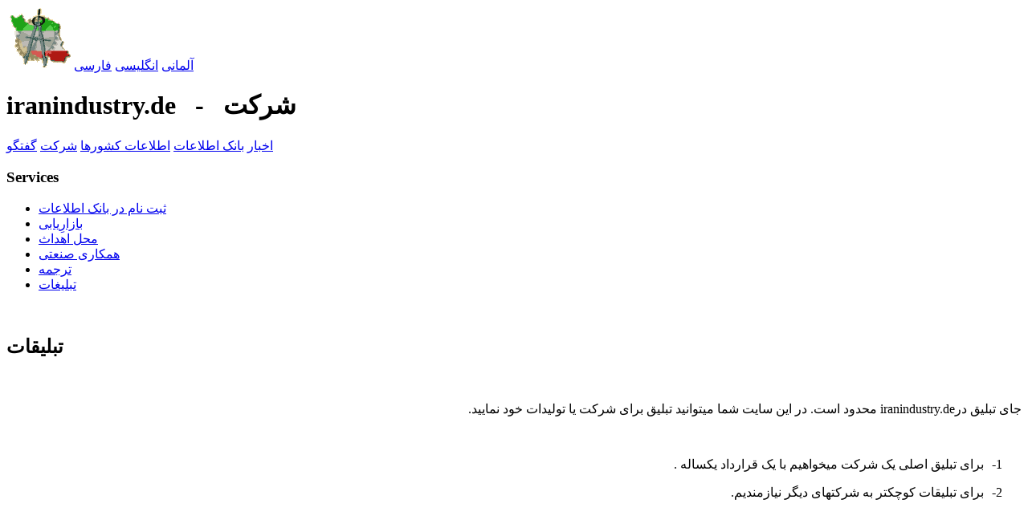

--- FILE ---
content_type: text/html; charset=utf-8
request_url: https://iranindustry.de/firma/werbung.php?l=fa
body_size: 2550
content:
        <!DOCTYPE HTML PUBLIC "-//W3C//DTD HTML 4.01 Transitional//EN" "http://www.w3.org/TR/html4/loose.dtd">
        <html>
        <head>
            <meta http-equiv="content-type" content="text/html; charset=utf-8">
            <meta http-equiv="content-language" content="fa">
            <meta name="DC.language" content="fa">
            <meta name="detectify-verification" content="2e8103715680c985910247c6df3293cf" />
            <meta name="verify-v1" content="2e7ceAF+/XDEIab8lFl5LVwpsTcCO+nx4ArlA1kiCbo="/>
                        <title lang="fa">Iran Industry.de  شرکت</title>
            <link rel="STYLESHEET" type="text/css" href="/styles/ir.css">
                            <link rel="STYLESHEET" type="text/css" href="/styles/irfa.css">
                                    <!--[if lt IE 7]>
            <link rel="STYLESHEET" type="text/css" href="/styles/irie6.css">
            <![endif]-->
                <script language="JavaScript" type="text/javascript" src="/styles/jstz.min.js"></script>
    <script language="JavaScript" type="text/javascript" src="/styles/save_timezone.js"></script>
    <script language="JavaScript" type="text/javascript" src="/styles/menu.js"></script>
            <script language="javascript"
                    type="text/javascript">var main = offenes_menu = 'firma';</script>
        </head>
    <body>
    <div id="kopf">
        <div id="logo">
            <a href="/index.php"><img src="/img/logo.gif" width="80" height="79" alt="" border="0"></a>
            <a href="/firma/werbung.php?l=de"
               title="آلمانی" class="lang_link de">آلمانی</a>
            <a href="/firma/werbung.php?l=en"
               title="انگليسی" class="lang_link en">انگليسی</a>
            <a href="/firma/werbung.php?l=fa"
               title="فارسی" class="lang_link fa">فارسی</a>
        </div>

        <h1>iranindustry.de&nbsp;&nbsp;&nbsp;-&nbsp;&nbsp;&nbsp;شرکت<a name="top">&nbsp;</a></h1>

        <div id="menu">
            <div><a href="/news/index.php?region=&rubrik=&l=fa"  onMouseOver="over('news')" onMouseOut="out()">اخبار</a>
<a href="/datenbanken/index.php?l=fa"  onMouseOver="over('datenbanken')" onMouseOut="out()">بانک اطلاعات</a>
<a href="/laenderinfos/index.php?l=fa"  onMouseOver="over('laenderinfos')" onMouseOut="out()">اطلاعات کشورها</a>
<a href="/firma/index.php?l=fa"  class="activ"  onMouseOver="over('firma')" onMouseOut="out()">شرکت</a>
<a href="/foren/index.php?l=fa"  onMouseOver="over('foren')" onMouseOut="out()">گفتگو</a>
            </div>
        </div>
    </div>
        <!-- ----------------------------------- Content ----------------------------------- -->
<div id="content">
    <div class="left">
            <h3>Services</h3>
    <ul class="menu">
        <li class="pre"><a href="datenbankeintrag.php">ثبت نام در بانک اطلاعات</a></li>
        <li><a href="marktstudien.php">بازارِيابی</a></li>
        <li><a href="standortsuche.php">محل اهداث</a></li>
        <li><a href="kooperationsvermittlung.php">همکاری صنعتی</a></li>
        <li><a href="uebersetzung.php">ترجمه</a></li>
        <li><a href="werbung.php">تبليغات</a></li>
    </ul>
        </div>
    <div class="main">

        <p class=MsoNormal dir=RTL style='text-align:right;direction:rtl;unicode-bidi:
embed'><span lang=FA style='mso-bidi-language:FA'><o:p>&nbsp;</o:p></span></p>

        <p class=MsoNormal dir=RTL style='text-align:right;direction:rtl;unicode-bidi:
embed'><span lang=FA style='mso-bidi-language:FA'><h2>&#1578;&#1576;&#1604;&#1740;&#1602;&#1575;&#1578;</h2><o:p></o:p></span>
        </p>

        <p class=MsoNormal dir=RTL style='text-align:right;direction:rtl;unicode-bidi:
embed'><span lang=FA style='mso-bidi-language:FA'><o:p>&nbsp;</o:p></span></p>

        <p class=MsoNormal dir=RTL style='text-align:right;direction:rtl;unicode-bidi:
embed'><span lang=FA style='mso-bidi-language:FA'>&#1580;&#1575;&#1740;
&#1578;&#1576;&#1604;&#1740;&#1602; &#1583;&#1585;<span
                        style='mso-spacerun:yes'></span></span><span dir=LTR>iranindustry.de</span><span
                    dir=RTL></span><span lang=FA style='mso-bidi-language:FA'><span dir=RTL></span>
&#1605;&#1581;&#1583;&#1608;&#1583; &#1575;&#1587;&#1578;. &#1583;&#1585;
&#1575;&#1740;&#1606; &#1587;&#1575;&#1740;&#1578; &#1588;&#1605;&#1575;
&#1605;&#1740;&#1578;&#1608;&#1575;&#1606;&#1740;&#1583;
&#1578;&#1576;&#1604;&#1740;&#1602; &#1576;&#1585;&#1575;&#1740;
&#1588;&#1585;&#1705;&#1578; &#1740;&#1575;
&#1578;&#1608;&#1604;&#1740;&#1583;&#1575;&#1578; &#1582;&#1608;&#1583;
&#1606;&#1605;&#1575;&#1740;&#1740;&#1583;.<o:p></o:p></span></p>
        <br>
        <p class=MsoNormal dir=RTL style='margin-right:36.0pt;text-align:right;
text-indent:-18.0pt;mso-list:l0 level1 lfo1;tab-stops:list 36.0pt;direction:
rtl;unicode-bidi:embed'><![if !supportLists]><span style='mso-bidi-language:
FA'><span style='mso-list:Ignore'>1-<span style='font:7.0pt "Times New Roman"'>&nbsp;&nbsp;&nbsp;&nbsp;
</span></span></span><![endif]><span dir=RTL><span lang=FA style='mso-bidi-language:
FA'>&#1576;&#1585;&#1575;&#1740; &#1578;&#1576;&#1604;&#1740;&#1602;
&#1575;&#1589;&#1604;&#1740; &#1740;&#1705; &#1588;&#1585;&#1705;&#1578;
&#1605;&#1740;&#1582;&#1608;&#1575;&#1607;&#1740;&#1605; &#1576;&#1575;
&#1740;&#1705; &#1602;&#1585;&#1575;&#1585;&#1583;&#1575;&#1583;
&#1740;&#1705;&#1587;&#1575;&#1604;&#1607; .<o:p></o:p></span></span></p>

        <p class=MsoNormal dir=RTL style='margin-right:36.0pt;text-align:right;
text-indent:-18.0pt;mso-list:l0 level1 lfo1;tab-stops:list 36.0pt;direction:
rtl;unicode-bidi:embed'><![if !supportLists]><span style='mso-bidi-language:
FA'><span style='mso-list:Ignore'>2-<span style='font:7.0pt "Times New Roman"'>&nbsp;&nbsp;&nbsp;&nbsp;
</span></span></span><![endif]><span dir=RTL><span lang=FA style='mso-bidi-language:
FA'>&#1576;&#1585;&#1575;&#1740;
&#1578;&#1576;&#1604;&#1740;&#1602;&#1575;&#1578;
&#1705;&#1608;&#1670;&#1705;&#1578;&#1585; &#1576;&#1607;
&#1588;&#1585;&#1705;&#1578;&#1607;&#1575;&#1740; &#1583;&#1740;&#1711;&#1585;
&#1606;&#1740;&#1575;&#1586;&#1605;&#1606;&#1583;&#1740;&#1605;.</span></span><span
                    dir=LTR style='mso-bidi-language:FA'><o:p></o:p></span></p>
        <br><br><br><br>
        <p class=MsoNormal dir=RTL style='text-align:right;direction:rtl;unicode-bidi:
embed'><span lang=FA style='mso-bidi-language:FA'>&#1576;&#1575; &#1605;&#1575;
<a href="/kontakt.php?thema=advertising">&#1578;&#1605;&#1575;&#1587;</a> &#1576;&#1711;&#1740;&#1585;&#1740;&#1583;
&#1578;&#1575; &#1583;&#1602;&#1740;&#1602;&#1575;
&#1605;&#1608;&#1590;&#1608;&#1593; &#1585;&#1575; &#1589;&#1581;&#1576;&#1578;
&#1705;&#1585;&#1583;&#1607; &#1608; &#1585;&#1575;&#1580;&#1593;
&#1576;&#1607; &#1602;&#1740;&#1605;&#1578;
&#1605;&#1585;&#1576;&#1608;&#1591;&#1607; &#1575;&#1591;&#1604;&#1575;&#1593;
&#1705;&#1587;&#1576; &#1606;&#1605;&#1575;&#1740;&#1740;&#1583;.<o:p></o:p></span></p>

        <p class=MsoNormal dir=RTL style='text-align:right;direction:rtl;unicode-bidi:
embed'><span lang=FA style='mso-bidi-language:FA'><o:p>&nbsp;</o:p></span></p>

        <p class=MsoNormal><span style='mso-bidi-language:FA'><o:p>&nbsp;</o:p></span></p>
    </div>
    <!-- ----------------------------------- Ende Content ----------------------------------- -->
        <div id="footer"><a href="/copyright.php?l=fa">iranindustry.de  2026 حق چاپ انحصاری</a>
<a href="/nutzung.php?l=fa">قوانين استفاده</a>
<a href="/impressum.php?l=fa">نشان ما</a>
<a href="/gaestebuch.php?l=fa">دفتر مهمان</a>
<a href="/kontakt.php?l=fa">تماس</a>
<a href="/hilfe.php?l=fa" class="last">کمک</a>
</div>

        <div id="news" class="submenu" onmouseover="over(this.id)"
             onmouseout="out()" ><a href="/news/index.php?region=7">آلمان</a>
<a href="/news/index.php?region=5">ايران</a>
<a href="/news/index.php?region=8">اروپا</a>
<a href="/news/index.php?region=9">بين المللی</a>
<a href="/news/index.php?region=11">عراق</a>
<a href="/news/index.php?region=3">خاور میانه</a>
<a href="/news/index.php?region=4">آمریکا</a>
<a href="/news/index.php?region=6">اسرائيل</a>
<a href="/news/index.php?region=12">روسیه</a>
<a href="/news/index.php?region=10">آفریقا</a>
<a href="/news/index.php?region=13">افغانستان</a>
<a href="/news/index.php?region=14">آسیا</a>
<a href="/news/index.php?region=15">پاکستان</a>
<a href="/news/index.php?region=16">چین</a>
<a href="/news/index.php?region=18">ترکیه</a>
</div>

        <div id="datenbanken" class="submenu" onmouseover="over(this.id)"
             onmouseout="out()" ><a href="/datenbanken/firmendb.php?l=fa">شرکتها</a>
<a href="/datenbanken/ausschreibungdb.php?l=fa">مناقصات</a>
<a href="/datenbanken/kooperationdb.php?l=fa">همکاری صنعتی</a>
<a href="/datenbanken/marktdb.php?l=fa">بازارِيابی</a>
</div>

        <div id="laenderinfos" class="submenu" onmouseover="over(this.id)"
             onmouseout="out()" ><a href="/laenderinfos/iran.php?l=fa">ايران</a>
<a href="/laenderinfos/deutschland.php?l=fa">آلمان</a>
<a href="/laenderinfos/europa.php?l=fa">اروپا</a>
<a href="/laenderinfos/international.php?l=fa">بين المللی</a>
</div>

        <div id="firma" class="submenu" onmouseover="over(this.id)"
             onmouseout="out()"  style="display: block;"><a href="/firma/datenbankeintrag.php?l=fa">ثبت نام در بانک اطلاعات</a>
<a href="/firma/marktstudien.php?l=fa">بازارِيابی</a>
<a href="/firma/standortsuche.php?l=fa">محل اهداث</a>
<a href="/firma/kooperationsvermittlung.php?l=fa">همکاری صنعتی</a>
<a href="/firma/uebersetzung.php?l=fa">ترجمه</a>
<a href="/firma/werbung.php?l=fa" class="activ">تبليغات</a>
</div>
        </body>
        </html>
        